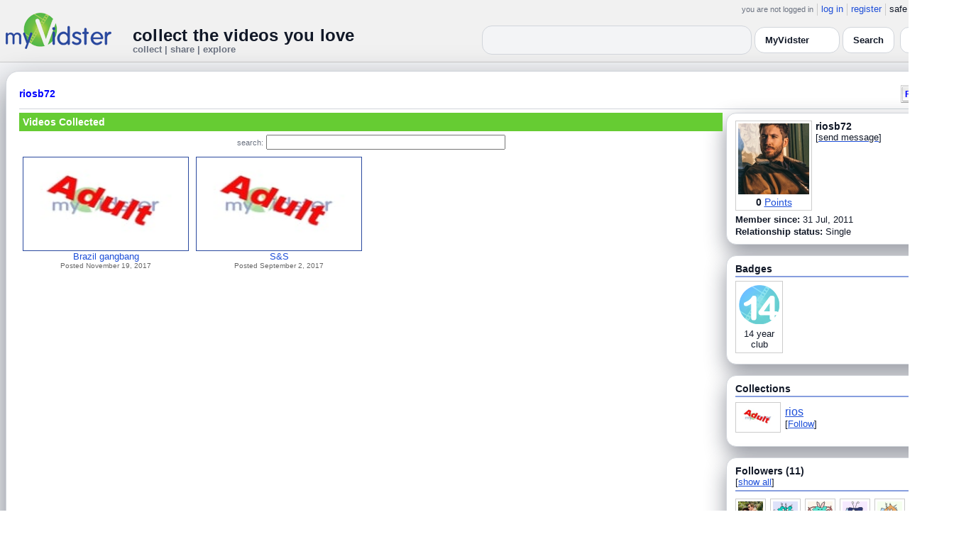

--- FILE ---
content_type: text/html; charset=UTF-8
request_url: https://www.myvidster.com/profile/riosb72
body_size: 8053
content:

<!DOCTYPE HTML PUBLIC "-//W3C//DTD HTML 4.01 Transitional//EN" "http://www.w3.org/TR/html4/loose.dtd">
<html>
<head>
<title>MyVidster | riosb72</title>
<meta http-equiv="Content-Type" content="text/html; charset=utf-8">
<meta name="description" content="">
<meta name="keywords" content="">
<link type="text/css" rel="stylesheet"  href="/css/style.css?type=css&v=144" />
<link type="text/css" rel="stylesheet"  href="/css/redmond/jquery-ui-1.8.22.custom.css?type=css&v=144" />
<link type="text/css" rel="stylesheet"  href="/css/smartbanner/jquery.smartbanner.css?type=css&v=144" />
<script type="text/javascript" src="/js/jquery-1.12.4.js?v=71"></script>
<script type="text/javascript" src="/js/jquery-migrate-1.4.1.js?v=71"></script>
<script type="text/javascript" src="/js/jquery-ui.min.js?v=71"></script>
<script type="text/javascript" src="/js/jquery.address-1.5.min.js?v=71"></script>
<script type="text/javascript" src="/js/myv_address.js?v=71"></script>
<script type="text/javascript" src="/js/jquery.qtip-1.0.0-rc3.min.js?v=71"></script>
<script type="text/javascript" src="/js/loadingoverlay.min.js?v=71"></script>
<script type="text/javascript" src="/js/vidster.js?v=71"></script>
<script type="text/javascript" src="/js/smartbanner/jquery.smartbanner.js?v=71"></script>
<script type="text/javascript" src="/js/feed.min.js?v=71"></script><script defer src="https://cdn.jsdelivr.net/npm/@cometchat/chat-embed@1.x.x/dist/main.js"></script><link rel="stylesheet" href="/prettyPhoto/css/prettyPhoto.css" type="text/css" media="screen" charset="utf-8" />
<script src="/prettyPhoto/js/jquery.prettyPhoto.js?v=5" type="text/javascript" charset="utf-8"></script>

<!-- Scoped modern styling for profile page (light/dark, matches other pages) -->
<style id="mv-profile-overrides">
  /* Theme tokens (light default) */
  #profile-page {
    --t-bg:#f3f4f6;
    --t-card:#ffffff;
    --t-border:#d1d5db;
    --t-text:#111827;
    --t-muted:#6b7280;
    --t-p1:#6d28d9;
    --t-p2:#a78bfa;
  }

  /* Dark theme overrides (same pattern as collection/channel) */
  html.dark #profile-page,
  body.dark #profile-page,
  .dark-mode #profile-page,
  .theme-dark #profile-page,
  [data-theme="dark"] #profile-page {
    --t-bg:#020617;
    --t-card:#020617;
    --t-border:#1f2937;
    --t-text:#e5e7eb;
    --t-muted:#9ca3af;
    --t-p1:#8b5cf6;
    --t-p2:#c4b5fd;
  }

  /* Canvas */
  #profile-page {
    background:var(--t-bg);
    color:var(--t-text);
    color-scheme:light dark;
    padding:12px 0 32px;
  }

  #profile-inner {
    max-width:1360px;
    margin:0 auto;
    padding:0 8px;
  }

  /* Main profile card (display_user output) */
  #profile-page .container3 {
    background:var(--t-card);
    border-radius:18px;
    border:1px solid var(--t-border);
    box-shadow:0 18px 45px rgba(15,23,42,.50);
    padding:16px 18px 20px;
  }

  /* Avoid old forced white backgrounds */
  #profile-page table {
    background:transparent !important;
  }

  /* Base typography + generic links */
  #profile-page td,
  #profile-page p,
  #profile-page span,
  #profile-page li {
    color:var(--t-text);
  }

  #profile-page a {
    color:var(--t-p1);
    text-decoration:none;
  }
  #profile-page a:hover {
    color:var(--t-p2);
    text-decoration:underline;
  }

  /* Headline styles for all profile section headers */
  #profile-page .home-header,
  #profile-page .collection_header,
  #profile-page .profile_header,
  #profile-page .profile_header_big,
  #profile-page .box_header,
  #profile-page .side_header,
  #profile-page .user_header,
  #profile-page .header,
  #profile-page .section_header,
  #profile-page .profile-title,
  #profile-page .profile_box_header {
    position:relative;
    padding-bottom:6px;
    margin-bottom:6px;
    font-weight:600;
    color:var(--t-text);
  }

  /* Gradient underline (matches 70% width pattern) */
  #profile-page .home-header::after,
  #profile-page .collection_header::after,
  #profile-page .profile_header::after,
  #profile-page .profile_header_big::after,
  #profile-page .box_header::after,
  #profile-page .side_header::after,
  #profile-page .section_header::after,
  #profile-page .profile-title::after,
  #profile-page .profile_box_header::after,
  #profile-page .user_header::after,
  #profile-page .header::after {
    content:"";
    position:absolute;
    left:0;
    bottom:0;
    height:2px;
    width:70%;
    border-radius:999px;
    background:linear-gradient(
        90deg,
        var(--t-p1) 0%,
        var(--t-p2) 60%,
        transparent 100%
    );
  }

  /* Right-rail / info boxes */
  #profile-page .right_box,
  #profile-page .side_box,
  #profile-page .details_video,
  #profile-page .details_ads {
    background:var(--t-card);
    border-radius:14px;
    border:1px solid var(--t-border);
    padding:10px 12px;
    box-shadow:0 12px 30px rgba(15,23,42,.45);
  }

  /* Pager at bottom of profile */
  #profile-page .pager a,
  #profile-page .pager span {
    font-size:11px;
  }

  #profile-page .pager a {
    padding:3px 6px;
    border-radius:999px;
    border:1px solid transparent;
  }
  #profile-page .pager a:hover {
    border-color:var(--t-p1);
    background:rgba(109,40,217,.08);
  }

  /* === Link + tag color rules to match video/collection pages === */

  /* LIGHT MODE: blue + underlined for tags + details links */
  html:not([data-theme="dark"]) #profile-page .tags a,
  html:not([data-theme="dark"]) #profile-page span.tags,
  html:not([data-theme="dark"]) #profile-page span.tags *,
  html:not([data-theme="dark"]) #profile-page .tags a *,
  html:not([data-theme="dark"]) #profile-page a.tag-link {
    color: var(--mvv-link-light) !important;
    -webkit-text-fill-color: var(--mvv-link-light) !important;
    text-decoration: underline !important;
  }

  html:not([data-theme="dark"]) #profile-page .details_video a,
  html:not([data-theme="dark"]) #profile-page .details_video a:visited {
    color: var(--mvv-link-light) !important;
    -webkit-text-fill-color: var(--mvv-link-light) !important;
    text-decoration: underline !important;
  }

  /* DARK MODE: lighter blue + underlined */
  html[data-theme="dark"] #profile-page .tags a,
  html[data-theme="dark"] #profile-page span.tags,
  html[data-theme="dark"] #profile-page span.tags *,
  html[data-theme="dark"] #profile-page .tags a *,
  html[data-theme="dark"] #profile-page a.tag-link {
    color: var(--mvv-link-dark) !important;
    -webkit-text-fill-color: var(--mvv-link-dark) !important;
    text-decoration: underline !important;
  }

  html[data-theme="dark"] #profile-page .details_video a,
  html[data-theme="dark"] #profile-page .details_video a:visited {
    color: var(--mvv-link-dark) !important;
    -webkit-text-fill-color: var(--mvv-link-dark) !important;
    text-decoration: underline !important;
  }

  /* Permission labels stay red in both modes (e.g., Adult) */
  #profile-page font[color="red"],
  #profile-page span[style*="red"],
  #profile-page a[style*="red"],
  #profile-page .permission,
  #profile-page .permissions {
    color:#ef4444 !important;
    -webkit-text-fill-color:#ef4444 !important;
  }
</style>

<!-- Google tag (gtag.js) -->
<script async src="https://www.googletagmanager.com/gtag/js?id=G-578CWQBKGV"></script>
<script>
  window.dataLayer = window.dataLayer || [];
  function gtag(){dataLayer.push(arguments);}
  gtag('js', new Date());

  gtag('config', 'G-578CWQBKGV');
</script>
<script type="text/javascript">
  function report_photo(name,id) {
        if (confirm('Report this photo?')) {
            x = {action:"report_photo", name:""+name+"", id:""+id+""};
            l='/processor.php';
            $("#report_photo").load(l,x);
        }
    }
  
  function block_user(disp_user_id,unblock) {
        if(unblock)
            var msg = "Unblock this user?";
        else
            var msg = "Block this user?"

        if (confirm(msg)) {
            x = {action:"block_user", disp_user_id:""+disp_user_id+"", unblock:""+unblock+""};
            l='/processor.php';
            $("#user_block").load(l,x);
        }
    }

  $(document).ready(function(){
    $("a[rel^='prettyPhoto']").prettyPhoto({
      markup: '<div class="pp_pic_holder"> \
                    <div class="ppt"> </div> \
                    <div class="pp_top"> \
                        <div class="pp_left"></div> \
                        <div class="pp_middle"></div> \
                        <div class="pp_right"></div> \
                    </div> \
                    <div class="pp_content_container"> \
                        <div class="pp_left"> \
                        <div class="pp_right"> \
                            <div class="pp_content"> \
                                <div class="pp_loaderIcon"></div> \
                                <div class="pp_fade"> \
                                    <a href="#" class="pp_expand" title="Expand the image">Expand</a> \
                                    <div class="pp_hoverContainer"> \
                                        <a class="pp_next" href="#">next</a> \
                                        <a class="pp_previous" href="#">previous</a> \
                                    </div> \
                                    <div id="pp_full_res"></div> \
                                    <div class="pp_details"> \
                                        <div class="pp_nav"> \
                                            <a href="#" class="pp_arrow_previous">Previous</a> \
                                            <p class="currentTextHolder">0/0</p> \
                                            <a href="#" class="pp_arrow_next">Next</a> \
                                        </div> \
                                        <p class="pp_description"></p> \
                                        <div id="report_photo"><a href="#" onclick="report_photo(\'riosb72\',\'116088\');">Report image</a></div> \
                                        <a class="pp_close" href="#">Close</a> \
                                    </div> \
                                </div> \
                            </div> \
                        </div> \
                        </div> \
                    </div> \
                    <div class="pp_bottom"> \
                        <div class="pp_left"></div> \
                        <div class="pp_middle"></div> \
                        <div class="pp_right"></div> \
                    </div> \
                </div> \
                <div class="pp_overlay"></div>'
    });
  });

</script>
</head>
<body>
<script>(function(){const k='theme',s=localStorage.getItem(k),d=matchMedia('(prefers-color-scheme: dark)').matches;document.documentElement.setAttribute('data-theme',(s==='light'||s==='dark')?s:(d?'dark':'light'));})();</script>
		<style id="modern-header-vars">
		:root{
		  --bg:#0b0f17;
		  --text:#e5e7eb;
		  --muted:#9ca3af;
		  --card:#121826;
		  --border:#1f2937;
		  --accent:#60a5fa;
		  --accent-strong:#3b82f6;
		}
		@media (prefers-color-scheme: light){
		  :root{
		    --bg:#ffffff; --text:#111827; --muted:#6b7280; --card:#fafafc; --border:#e5e7eb;
		    --accent:#2563eb; --accent-strong:#1d4ed8;
		  }
		}
		html, body { background: var(--bg); }
		#myv_header, #myv_header * { color: var(--text); }
		#myv_header a { color: var(--accent); text-decoration: none; }
		#myv_header a:hover { color: var(--accent-strong); text-decoration: underline; }
		.home-header { font-size:20px; font-weight:700; letter-spacing:.2px; }
		.home-sub { color: var(--muted); font-size:12px; }
		.theme-toggle { padding:6px 10px; border:1px solid var(--border); background:var(--card); color:var(--text); border-radius:10px; cursor:pointer; }
		</style>
		   <div class="container" id="myv_header" style="padding-top:5px;">
				<table width="1360" border="0" align="center" cellspacing="0" cellpadding="0">
					<tr>
						<td>
							<table width="100%" cellspacing="0" cellpadding="0" border="0">
								<tr>
									<td width="165" valign="bottom">
										<table width="100%" cellspacing="0" cellpadding="0" border="0">
											<tr>
												<td ><a href="/"><IMG SRC="/images/myvidster_logo.png?v=1" BORDER="0"></a></td>
											</tr>
										</table>
									</td>
									<td><IMG SRC="/images/spacer.gif" WIDTH="8" HEIGHT="1" BORDER="0" ALT=""></td>
									<td valign="top">
										<table width="100%" cellspacing="0" cellpadding="0" border="0">
											<tr>
												<td align="right"><ul id="sddm">
						<li><span class="postdate">you are not logged in</span></li>
						<li><a href="/user/">log in</a></li>
						<li><a href="/user/registration.php">register</a></li>
						<li class="last">safe browsing: <a href="#" onClick="if (confirm('To disable safe browsing you must be at least 18 years of age.')) window.location='/disable_filter.php'">on</a></li>
					</ul></td>
											</tr>
											<tr>
												<td><IMG SRC="/images/spacer.gif" WIDTH="1" HEIGHT="8" BORDER="0" ALT=""></td>
											</tr>
											<tr>
												<td align="right">
													<table width="100%" cellspacing="0" cellpadding="0" border="0"><tr>
														<td valign="bottom" align="left"><span class="home-header">collect the videos you love</span><br><span class="home-sub">collect | share | explore</span></td>
														<td align="right">
															<script type="text/javascript">
						$(function() {
							$("#q")
							.bind( "keydown", function( event ) {
								if ( event.keyCode === $.ui.keyCode.TAB &&
										$( this ).data( "autocomplete" ).menu.active ) {
									event.preventDefault();
								}
							})
							.autocomplete({
								source: function( request, response ) {
									$.getJSON( "/search_callback.php?type=search", {
										term: extractLast( request.term )
									}, response );
								},
								search: function() {
									var term = extractLast( this.value );
									if ( term.length < 2 ) {
										return false;
									}
								},
								focus: function() { return false; },
								select: function( event, ui ) {
									var terms = split( this.value );
									terms.pop();
									terms.push( ui.item.value );
									terms.push( "" );
									this.value = terms.join( " " );
									return false;
								},
								minLength: 2,
								delay: 100
							});
						});
					</script>
					<div class="ui-widget">
						<form name="searchForm" id="searchForm" method="get" action="/search/">
							<input type="text" name="q" id="q" maxlength="175" value="" size="50">
							<select name="filter_by" class="filter_by">
				<option value="myvidster" selected>MyVidster</option>
				<option value="web">web</option>
				<option value="profiles">profiles</option>
				<option value="groups">groups</option>
				</select>
							<input type="submit" value="Search">
						</form>
					</div>
															
														</td><td><!-- Minimal add: the toggle button -->
															<button id="themeToggle" class="theme-toggle" style="margin-left:8px;margin-bottom:2px;">🌙 Dark</button></td></tr>
													</table>
												</td>
											</tr>
										</table>
									</td>
								</tr>
							</table>
						</td>
					</tr>
					<tr>
						<td><IMG SRC="/images/spacer.gif" WIDTH="1" HEIGHT="10" BORDER="0" ALT=""></td>
					</tr>
				</table>
			</div>
			<!-- Minimal add: click handler -->
			<script>(function(){var b=document.getElementById("themeToggle");if(!b)return;var H=document.documentElement,k="theme";function L(){b.textContent=H.getAttribute("data-theme")==="dark"?"☀️ Light":"🌙 Dark"}b.addEventListener("click",function(){var n=H.getAttribute("data-theme")==="dark"?"light":"dark";H.setAttribute("data-theme",n);localStorage.setItem(k,n);L()});L()})();</script>
			
<div id="profile-page">
  <div id="profile-inner" class="container2">
    <table align="center" width="1360" cellspacing="0" cellpadding="0" border="0">
        <tr>
          <td>
            <div class="container3">
              <table align="center" width="100%" cellpadding="0"
		cellspacing="0" border="0">
			<tr><td align="left" valign="top"><div class="details_header">
						<table width="100%" cellpadding="0" cellspacing="0">
						<tr><td align="left"><a name="channel"></a><h2><a href="/profile/riosb72">riosb72</a></h2></td><td align="right" valign="top"><button name="subscribe" class="mybutton" onClick="window.location='/subscriptions/&action=add&action_id=116088&action_type=user'" />Follow user</button></td></tr>
			</table></div></td></tr>
			<tr><td><IMG SRC="//cdn2.myvidster.com/images/spacer.gif" WIDTH="1" HEIGHT="5" BORDER="0"></td></tr>
			<tr><td><table width="100%" align='center' border="0" cellpadding="0"
					cellspacing="0">
			<tr><td align="left" valign="top" width="995"><div class="details3">
			<table width="100%" cellpadding="0" cellspacing="0" border="0">
			<tr><td><div id="infobox2"><table cellspacing="0" cellpadding="0" width="100%"><tr><td><h2>Videos Collected</h2></td></tr></table></div></td></tr>
			<tr><td><IMG SRC="//cdn2.myvidster.com/images/spacer.gif" WIDTH="1" HEIGHT="5" BORDER="0"></td></tr>
			<tr><td><div align="center" style=""><form name="searchForm" id="searchForm" method="get" action="/search/">
							<span class="postdate">search:</span> <input type="text" name="q" id="q" maxlength="132" value="" size="40">
							<input type="hidden" name="filter_by" value="user_116088">
						</form>
					</div></td></tr>
			<tr><td><div id="thumb_space"><table cellpadding=0 cellspacing=0 width="100%"><tr><td><div id="thumbnail-container" class="clearfix"><ul class="slides clearfix"><li class="thumbnail">
						<a href='/video/115776441/Brazil_gangbang' class="fetch_preview" id="1c6814690e1e26f4b03d78a478d960e5"><img class="photos" width="230" height="129" src="//cdn2.myvidster.com/images/adult.jpg"></a>
					<div class="mvp_grid_panel_title">
						<a href="/video/115776441/Brazil_gangbang">Brazil gangbang</a>
					</div>
					<div class='mvp_grid_panel_details'>
						Posted November 19, 2017
					</div></li>
<li class="thumbnail">
						<a href='/video/107519598/SS' class="fetch_preview" id="df57108bf08de3b2595a8821545ef855"><img class="photos" width="230" height="129" src="//cdn2.myvidster.com/images/adult.jpg"></a>
					<div class="mvp_grid_panel_title">
						<a href="/video/107519598/SS">S&amp;S</a>
					</div>
					<div class='mvp_grid_panel_details'>
						Posted September 2, 2017
					</div></li>
</ul></div></td></tr><tr><td align="right"></td></tr></table></div><script type="text/javascript">
					 $(document).ready(function(){
						if ($.address.pathNames() > 1) {
							display_user(116088,$.address.pathNames(),16);
						}			
					});
				</script></td></tr></table></div></td>
		<td><IMG SRC="//cdn2.myvidster.com/images/spacer.gif" WIDTH="5" HEIGHT="1" BORDER="0"></td>
		<td valign="top" width=""><table cellpadding=0 cellspacing=0 width="100%">
			<tr><td><div class="details_video">
					<table cellpadding=0 cellspacing=0 width="100%" border=0>	
						<tr><td>
								<div style="position:relative;">
								<div class="vidthumbnail" style="margin-right:5px;">
								<a href="https://cdn2.myvidster.com/user/images/profile/116088_sm.jpg?v=1477755267" rel="prettyPhoto">
									<img src="https://cdn2.myvidster.com/user/images/profile/116088_sm.jpg?v=1477755267" width="100" height="100">
								</a>
							
							<div align="center"style="font-size:14px; padding-top: 3px;">
								
								<b>0</b>
							<a id='test' href="/docs/help#q15" class="test">Points</a>	
							</div>			
							</div>			 
							<script type="text/javascript">
							// Create the tooltips only on document load
							$(document).ready(function() 
							{
							   // Match all link elements with href attributes within the content div
							   $('#test').qtip(
							   {
							   		content: '<div style ="padding-left: 10px;"> To earn points:<li>Flag videos as broken/inappropriate</li><li>Add filters to videos that have none</li><a href="/docs/help#q15">Tell me more!</a></div>',
							    	position: {
						            	corner: {
							               target: 'bottomRight', // Position the tooltip above the link
							               tooltip: 'topLeft'
						            	},
							            adjust: {
							               screen: true // Keep the tooltip on-screen at all times
							            }
						         	},
						         	show: { 
							            solo: true,
										delay: 800
							        },
						         	hide: {
										delay: 200,
										fixed: true
									},
									events: {
										render: function(event, api) {
											api.set('hide.event', false);
										}
									},
						        	style: {
							            tip: true,
							            border: {
							               width: 0,
							               radius: 4,
							               color: '#5CDE58'
							            },
							            name: 'light', // Use the default light style
							            width: 250 // Set the tooltip width
						        	}
							   });
							});
							</script>
							<h2>riosb72</h2>[<a href="/user/?errorcode=2&redirect=%2Fuser%2Fhome.php%3Fredirect%3D%252Fprofile%2Friosb72" title="Send riosb72 a private message"><span id="online_status">send message</span></a>]
								<div style="top:0px;right:0px;position:absolute;"><a href="/rss/user/116088"><img src="//cdn2.myvidster.com/images/rss_28.png" border="0" title="RSS feed"></a></div>
								</div>
						</td></tr>
						<tr><td><IMG SRC="//cdn2.myvidster.com/images/spacer.gif" WIDTH="1" HEIGHT="5" BORDER="0"></td></tr>
						<tr><td><B>Member since:</B> 31 Jul, 2011</td></tr>
						
						
						<tr><td><IMG SRC="//cdn2.myvidster.com/images/spacer.gif" WIDTH="1" HEIGHT="2" BORDER="0"></td></tr>
						<tr><td><B>Relationship status:</B> Single</td></tr>
						
					</table>
				</div></td></tr>
			<tr><td><IMG SRC="//cdn2.myvidster.com/images/spacer.gif" WIDTH="1" HEIGHT="15" BORDER="0"></td></tr>
			
			<tr><td><div class="details_video">
					<table cellpadding=0 cellspacing=0 width="100%">	
						<tr><td><h2>Badges</h2></td></tr>
						<tr>
							<td><img src="//cdn2.myvidster.com/images/spacer.gif" width="1" height="2" border="0" alt=""></td>
						</tr>
						<tr>
							<td><div class="border2"><img src="//cdn2.myvidster.com/images/spacer.gif" width="300" height="5" border="0" alt=""></div></td>
						</tr>
						<tr><td>
							<div class="badge"><img src="//cdn2.myvidster.com/images/badges/yearclub14.png?v=1" title="14 year club"><div style="margin-top:5px;">14 year<br>club</div></div>
						</td></tr>
					</table>
				</div></td></tr>
			<tr>
			<tr><td><IMG SRC="//cdn2.myvidster.com/images/spacer.gif" WIDTH="1" HEIGHT="15" BORDER="0"></td></tr>
			<tr><td><div class="details_video">
					<table cellpadding=0 cellspacing=0 width="100%">	
						<tr><td><h2>Collections</h2></td></tr>
						<tr>
							<td><img src="//cdn2.myvidster.com/images/spacer.gif" width="1" height="2" border="0" alt=""></td>
						</tr>
						<tr>
							<td><div class="border2"><img src="//cdn2.myvidster.com/images/spacer.gif" width="300" height="5" border="0" alt=""></div></td>
						</tr>
						<tr><td><ul class="vid_list"><li><div style="display: block;height:50px;"><div class="vidthumbnail" style="margin-right:6px;margin-bottom:6px;">
					<a href="/collection/115306"><img src="//cdn2.myvidster.com/images/adult.jpg" height="35" width="56" border="0" alt="thumbnail" title="rios"></a></div><div style="padding-top:5px;"><a href="/collection/115306" style="font-size:16px;">rios</a><BR>[<a href="/subscriptions/&action=add&action_id=115306&action_type=gallery">Follow</a>]</div></div></li></ul></td></tr>
						
					</table>
				</div></td></tr>
			<tr><td><IMG SRC="//cdn2.myvidster.com/images/spacer.gif" WIDTH="1" HEIGHT="15" BORDER="0"></td></tr>
			
			<tr><td><div class="details_video">
					<table cellpadding=0 cellspacing=0 width="100%">	
						<tr><td><h2>Followers (11)</h2> [<a href="/profile/riosb72/followers">show all</a>]</td></tr>
						<tr>
							<td><img src="//cdn2.myvidster.com/images/spacer.gif" width="1" height="4" border="0" alt=""></td>
						</tr>
						<tr>
							<td><div class="border2"><img src="//cdn2.myvidster.com/images/spacer.gif" width="300" height="5" border="0" alt=""></div></td>
						</tr>
						<tr><td><div class="users"><div class="vidthumbnail" style="margin-right:6px;margin-bottom:6px;">
						<a href="/profile/knotenbaroniw"><img src="https://cdn2.myvidster.com/user/images/profile/4671376_sm.jpg?v=1674874014" height="35" width="35" border="0" alt="thumbnail" title="knotenbaroniw" ></a>
						</div><div class="vidthumbnail" style="margin-right:6px;margin-bottom:6px;">
						<a href="/profile/xaherbert122"><img src="https://www.gravatar.com/avatar/4d83fb68f9bdb334062a74726397e135?s=35&d=monsterid&r=pg&forcedefault=1" height="35" width="35" border="0" alt="thumbnail" title="xaherbert122" ></a>
						</div><div class="vidthumbnail" style="margin-right:6px;margin-bottom:6px;">
						<a href="/profile/huvaldjweslydfz"><img src="https://www.gravatar.com/avatar/86ad8ec625b570466c9f8ecd7ae29413?s=35&d=monsterid&r=pg&forcedefault=1" height="35" width="35" border="0" alt="thumbnail" title="huvaldjweslydfz" ></a>
						</div><div class="vidthumbnail" style="margin-right:6px;margin-bottom:6px;">
						<a href="/profile/saltuswnusman8ya"><img src="https://www.gravatar.com/avatar/c179f6141ae073b882b010b7130524e8?s=35&d=monsterid&r=pg&forcedefault=1" height="35" width="35" border="0" alt="thumbnail" title="saltuswnusman8ya" ></a>
						</div><div class="vidthumbnail" style="margin-right:6px;margin-bottom:6px;">
						<a href="/profile/newfrenchboy"><img src="https://www.gravatar.com/avatar/ea4f1c739d7c315d6bb88d3b4c9ed9e8?s=35&d=monsterid&r=pg&forcedefault=1" height="35" width="35" border="0" alt="thumbnail" title="newfrenchboy" ></a>
						</div><div class="vidthumbnail" style="margin-right:6px;margin-bottom:6px;">
						<a href="/profile/dwsegal480"><img src="https://www.gravatar.com/avatar/30f40b699a5adeac942699b56164eef9?s=35&d=monsterid&r=pg&forcedefault=1" height="35" width="35" border="0" alt="thumbnail" title="dwsegal480" ></a>
						</div><div class="vidthumbnail" style="margin-right:6px;margin-bottom:6px;">
						<a href="/profile/wyandtcydenby8r"><img src="https://www.gravatar.com/avatar/130abbff1203719d312fc57cfbc7879c?s=35&d=monsterid&r=pg&forcedefault=1" height="35" width="35" border="0" alt="thumbnail" title="wyandtcydenby8r" ></a>
						</div><div class="vidthumbnail" style="margin-right:6px;margin-bottom:6px;">
						<a href="/profile/mouncefbsmarro"><img src="https://www.gravatar.com/avatar/b1979af461caf254ba7a64d0d60fafbc?s=35&d=monsterid&r=pg&forcedefault=1" height="35" width="35" border="0" alt="thumbnail" title="mouncefbsmarro" ></a>
						</div></div></td></tr>
					</table>
				</div></td></tr>
			<tr><td><IMG SRC="//cdn2.myvidster.com/images/spacer.gif" WIDTH="1" HEIGHT="15" BORDER="0"></td></tr>

			<tr><td><div class="details_video">
						<table cellpadding=0 cellspacing=0 width="100%">	
						<tr><td><h2>Following (26)</h2> [<a href="/profile/riosb72/following">show all</a>]</td></tr>
						<tr>
							<td><img src="//cdn2.myvidster.com/images/spacer.gif" width="1" height="4" border="0" alt=""></td>
						</tr>
						<tr>
							<td><div class="border2"><img src="//cdn2.myvidster.com/images/spacer.gif" width="300" height="5" border="0" alt=""></div></td>
						</tr>
						<tr><td><div class="users"><div class="vidthumbnail" style="margin-right:6px;margin-bottom:6px;">
								<a href="/profile/Asterion"><img src="https://cdn2.myvidster.com/user/images/profile/228738_sm.png?v=1539512201" height="35" width="35" border="0" alt="thumbnail" title="Asterion" ></a>
								</div><div class="vidthumbnail" style="margin-right:6px;margin-bottom:6px;">
								<a href="/profile/KingKris"><img src="https://cdn2.myvidster.com/user/images/profile/473619_sm.jpg?v=1411216384" height="35" width="35" border="0" alt="thumbnail" title="KingKris" ></a>
								</div><div class="vidthumbnail" style="margin-right:6px;margin-bottom:6px;">
								<a href="/profile/jomar671"><img src="https://cdn2.myvidster.com/user/images/profile/2100866_sm.jpg?v=1477895314" height="35" width="35" border="0" alt="thumbnail" title="jomar671" ></a>
								</div><div class="vidthumbnail" style="margin-right:6px;margin-bottom:6px;">
								<a href="/profile/leik"><img src="https://cdn2.myvidster.com/user/images/profile/142382_sm.jpg?v=1475250056" height="35" width="35" border="0" alt="thumbnail" title="leik" ></a>
								</div><div class="vidthumbnail" style="margin-right:6px;margin-bottom:6px;">
								<a href="/profile/uncut8"><img src="https://cdn2.myvidster.com/user/images/profile/653416_sm.jpg?v=1431733519" height="35" width="35" border="0" alt="thumbnail" title="uncut8" ></a>
								</div><div class="vidthumbnail" style="margin-right:6px;margin-bottom:6px;">
								<a href="/profile/whatthehell7"><img src="https://cdn2.myvidster.com/user/images/profile/464897_sm.jpg?v=1450451132" height="35" width="35" border="0" alt="thumbnail" title="whatthehell7" ></a>
								</div><div class="vidthumbnail" style="margin-right:6px;margin-bottom:6px;">
								<a href="/profile/koolkidnc"><img src="https://cdn2.myvidster.com/user/images/profile/6692_sm.jpg?v=1561490036" height="35" width="35" border="0" alt="thumbnail" title="koolkidnc" ></a>
								</div><div class="vidthumbnail" style="margin-right:6px;margin-bottom:6px;">
								<a href="/profile/Qdogg"><img src="https://cdn2.myvidster.com/user/images/profile/103616_sm.jpg?v=1385428017" height="35" width="35" border="0" alt="thumbnail" title="Qdogg" ></a>
								</div><div class="vidthumbnail" style="margin-right:6px;margin-bottom:6px;">
								<a href="/profile/bo_bob69"><img src="https://cdn2.myvidster.com/user/images/profile/624538_sm.jpg?v=1659376369" height="35" width="35" border="0" alt="thumbnail" title="bo_bob69" ></a>
								</div><div class="vidthumbnail" style="margin-right:6px;margin-bottom:6px;">
								<a href="/profile/Noideaagain"><img src="https://cdn2.myvidster.com/user/images/profile/506649_sm.jpg?v=1490901636" height="35" width="35" border="0" alt="thumbnail" title="Noideaagain" ></a>
								</div><div class="vidthumbnail" style="margin-right:6px;margin-bottom:6px;">
								<a href="/profile/Rory30"><img src="https://cdn2.myvidster.com/user/images/profile/40026_sm.jpg?v=1352943783" height="35" width="35" border="0" alt="thumbnail" title="Rory30" ></a>
								</div><div class="vidthumbnail" style="margin-right:6px;margin-bottom:6px;">
								<a href="/profile/halseyneck"><img src="https://cdn2.myvidster.com/user/images/profile/556182_sm.jpg?v=1412835646" height="35" width="35" border="0" alt="thumbnail" title="halseyneck" ></a>
								</div><div class="vidthumbnail" style="margin-right:6px;margin-bottom:6px;">
								<a href="/profile/garbagejay"><img src="https://cdn2.myvidster.com/user/images/profile/802469_sm.jpg?v=1414870082" height="35" width="35" border="0" alt="thumbnail" title="garbagejay" ></a>
								</div><div class="vidthumbnail" style="margin-right:6px;margin-bottom:6px;">
								<a href="/profile/Zboi12"><img src="https://cdn2.myvidster.com/user/images/profile/35990_sm.jpg?v=1635699779" height="35" width="35" border="0" alt="thumbnail" title="Zboi12" ></a>
								</div><div class="vidthumbnail" style="margin-right:6px;margin-bottom:6px;">
								<a href="/profile/goofystef2"><img src="https://cdn2.myvidster.com/user/images/profile/324108_sm.jpg?v=1399982689" height="35" width="35" border="0" alt="thumbnail" title="goofystef2" ></a>
								</div><div class="vidthumbnail" style="margin-right:6px;margin-bottom:6px;">
								<a href="/profile/Sivylis"><img src="https://cdn2.myvidster.com/user/images/profile/678501_sm.jpg?v=1405268854" height="35" width="35" border="0" alt="thumbnail" title="Sivylis" ></a>
								</div><div class="vidthumbnail" style="margin-right:6px;margin-bottom:6px;">
								<a href="/profile/Takaman"><img src="https://cdn2.myvidster.com/user/images/profile/495655_sm.png?v=1390696675" height="35" width="35" border="0" alt="thumbnail" title="Takaman" ></a>
								</div><div class="vidthumbnail" style="margin-right:6px;margin-bottom:6px;">
								<a href="/profile/Cavill"><img src="https://cdn2.myvidster.com/user/images/profile/1954779_sm.jpg?v=1444173768" height="35" width="35" border="0" alt="thumbnail" title="Cavill" ></a>
								</div><div class="vidthumbnail" style="margin-right:6px;margin-bottom:6px;">
								<a href="/profile/naf12"><img src="https://cdn2.myvidster.com/user/images/profile/812505_sm.jpg?v=1549178876" height="35" width="35" border="0" alt="thumbnail" title="naf12" ></a>
								</div><div class="vidthumbnail" style="margin-right:6px;margin-bottom:6px;">
								<a href="/profile/VICTORMUSCLETOP"><img src="https://cdn2.myvidster.com/user/images/profile/459680_sm.jpg?v=1457684885" height="35" width="35" border="0" alt="thumbnail" title="VICTORMUSCLETOP" ></a>
								</div><div class="vidthumbnail" style="margin-right:6px;margin-bottom:6px;">
								<a href="/profile/javert13"><img src="https://cdn2.myvidster.com/user/images/profile/335187_sm.jpg?v=1405950136" height="35" width="35" border="0" alt="thumbnail" title="javert13" ></a>
								</div><div class="vidthumbnail" style="margin-right:6px;margin-bottom:6px;">
								<a href="/profile/neal301"><img src="https://cdn2.myvidster.com/user/images/profile/484906_sm.jpg?v=1576047543" height="35" width="35" border="0" alt="thumbnail" title="neal301" ></a>
								</div><div class="vidthumbnail" style="margin-right:6px;margin-bottom:6px;">
								<a href="/profile/ilikerough2"><img src="https://cdn2.myvidster.com/user/images/profile/455277_sm.jpg?v=1391549244" height="35" width="35" border="0" alt="thumbnail" title="ilikerough2" ></a>
								</div><div class="vidthumbnail" style="margin-right:6px;margin-bottom:6px;">
								<a href="/profile/sal805"><img src="https://cdn2.myvidster.com/user/images/profile/747282_sm.jpg?v=1651535355" height="35" width="35" border="0" alt="thumbnail" title="sal805" ></a>
								</div><div class="vidthumbnail" style="margin-right:6px;margin-bottom:6px;">
								<a href="/profile/kingbg"><img src="https://cdn2.myvidster.com/user/images/profile/185418_sm.jpg?v=1343961034" height="35" width="35" border="0" alt="thumbnail" title="kingbg" ></a>
								</div><div class="vidthumbnail" style="margin-right:6px;margin-bottom:6px;">
								<a href="/profile/smithky09"><img src="https://www.gravatar.com/avatar/3f0ed8ee728038b8866f29cf6a00eb4b?s=35&d=monsterid&r=pg&forcedefault=1" height="35" width="35" border="0" alt="thumbnail" title="smithky09" ></a>
								</div></div></td></tr>
					</table>		
					</div>
			</td></tr>
			
			</table></td></tr></table></td></tr></table>            </div>
          </td>
        </tr>
    </table>
  </div>
</div>


<div class="container" style="padding-bottom:25px;"><table cellspacing="0" cellpadding="0" align="center" width="100%" BORDER="0">
				<tr>
					<td><div class="footer"><table cellspacing="0" cellpadding="0" align="center" width="100%" BORDER="0">
					<tr><td align="center">
					<a href="/docs/mobile">mobile</a> |
					<a href="//myvidsterblogs.tumblr.com/" target="_blank">blog</a> |
					<a href="//blog.myvidster.com/2010/07/myvidster-api-beta.html">api</a> |
					<a href="//www.myvidster.com/docs/tos">terms</a> |
					<a href="//www.myvidster.com/docs/privacy">privacy</a> |
					<a href="//www.myvidster.com/docs/copyright">dmca</a> |
					<a href="//www.myvidster.com/2257_compliance.php">2257</a> |
					<a href="javascript:void(0);" onclick="WindowOpen('//www.myvidster.com/docs/advertise','',470,300);">advertise</a> |
					<a href="//www.myvidster.com/docs/webmasters">webmasters</a> |
					<a href="//www.myvidster.com/docs/help">help</a> | 
					<a href="//www.myvidster.com/docs/contact">contact</a> | 
					<a href="https://twitter.com/myvidster" target="_blank">twitter</a><br>
					<span class="postdate">Copyright MyVidster all rights reserved.</span></td></tr></table></div></td>
				</tr>
			</table>
		</div><script defer src="https://static.cloudflareinsights.com/beacon.min.js/vcd15cbe7772f49c399c6a5babf22c1241717689176015" integrity="sha512-ZpsOmlRQV6y907TI0dKBHq9Md29nnaEIPlkf84rnaERnq6zvWvPUqr2ft8M1aS28oN72PdrCzSjY4U6VaAw1EQ==" data-cf-beacon='{"version":"2024.11.0","token":"f5d65be0136b404a957980844a2b3de8","server_timing":{"name":{"cfCacheStatus":true,"cfEdge":true,"cfExtPri":true,"cfL4":true,"cfOrigin":true,"cfSpeedBrain":true},"location_startswith":null}}' crossorigin="anonymous"></script>
</body>
</html>
